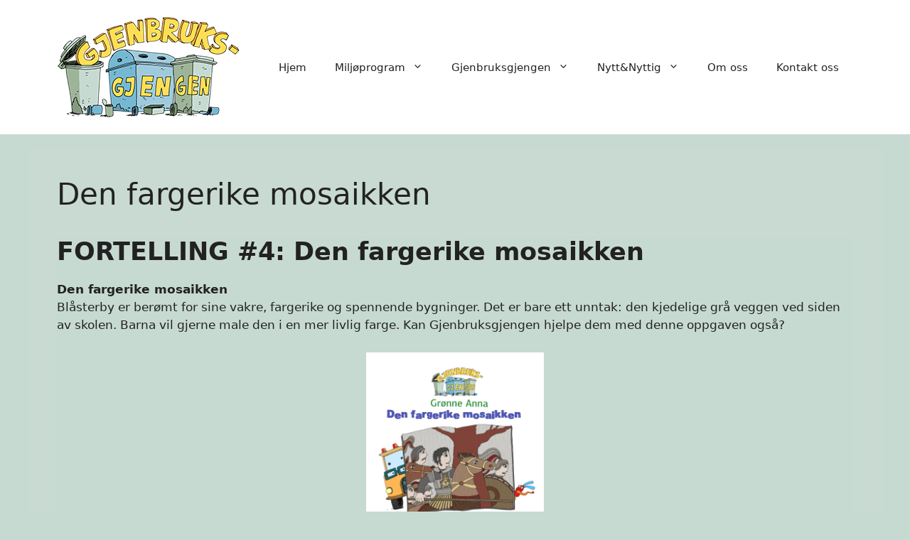

--- FILE ---
content_type: text/html; charset=UTF-8
request_url: https://player.vimeo.com/video/258484057?dnt=1&app_id=122963
body_size: 6791
content:
<!DOCTYPE html>
<html lang="en">
<head>
  <meta charset="utf-8">
  <meta name="viewport" content="width=device-width,initial-scale=1,user-scalable=yes">
  
  <link rel="canonical" href="https://player.vimeo.com/video/258484057">
  <meta name="googlebot" content="noindex,indexifembedded">
  
  
  <title>Den fargerike mosaikken on Vimeo</title>
  <style>
      body, html, .player, .fallback {
          overflow: hidden;
          width: 100%;
          height: 100%;
          margin: 0;
          padding: 0;
      }
      .fallback {
          
              background-color: transparent;
          
      }
      .player.loading { opacity: 0; }
      .fallback iframe {
          position: fixed;
          left: 0;
          top: 0;
          width: 100%;
          height: 100%;
      }
  </style>
  <link rel="modulepreload" href="https://f.vimeocdn.com/p/4.46.25/js/player.module.js" crossorigin="anonymous">
  <link rel="modulepreload" href="https://f.vimeocdn.com/p/4.46.25/js/vendor.module.js" crossorigin="anonymous">
  <link rel="preload" href="https://f.vimeocdn.com/p/4.46.25/css/player.css" as="style">
</head>

<body>


<div class="vp-placeholder">
    <style>
        .vp-placeholder,
        .vp-placeholder-thumb,
        .vp-placeholder-thumb::before,
        .vp-placeholder-thumb::after {
            position: absolute;
            top: 0;
            bottom: 0;
            left: 0;
            right: 0;
        }
        .vp-placeholder {
            visibility: hidden;
            width: 100%;
            max-height: 100%;
            height: calc(1080 / 1440 * 100vw);
            max-width: calc(1440 / 1080 * 100vh);
            margin: auto;
        }
        .vp-placeholder-carousel {
            display: none;
            background-color: #000;
            position: absolute;
            left: 0;
            right: 0;
            bottom: -60px;
            height: 60px;
        }
    </style>

    

    
        <style>
            .vp-placeholder-thumb {
                overflow: hidden;
                width: 100%;
                max-height: 100%;
                margin: auto;
            }
            .vp-placeholder-thumb::before,
            .vp-placeholder-thumb::after {
                content: "";
                display: block;
                filter: blur(7px);
                margin: 0;
                background: url(https://i.vimeocdn.com/video/686674396-cb63873e4230f20637c8abfea07951ebd84e10c27e48146e6c4f2479935b59b6-d?mw=80&q=85) 50% 50% / contain no-repeat;
            }
            .vp-placeholder-thumb::before {
                 
                margin: -30px;
            }
        </style>
    

    <div class="vp-placeholder-thumb"></div>
    <div class="vp-placeholder-carousel"></div>
    <script>function placeholderInit(t,h,d,s,n,o){var i=t.querySelector(".vp-placeholder"),v=t.querySelector(".vp-placeholder-thumb");if(h){var p=function(){try{return window.self!==window.top}catch(a){return!0}}(),w=200,y=415,r=60;if(!p&&window.innerWidth>=w&&window.innerWidth<y){i.style.bottom=r+"px",i.style.maxHeight="calc(100vh - "+r+"px)",i.style.maxWidth="calc("+n+" / "+o+" * (100vh - "+r+"px))";var f=t.querySelector(".vp-placeholder-carousel");f.style.display="block"}}if(d){var e=new Image;e.onload=function(){var a=n/o,c=e.width/e.height;if(c<=.95*a||c>=1.05*a){var l=i.getBoundingClientRect(),g=l.right-l.left,b=l.bottom-l.top,m=window.innerWidth/g*100,x=window.innerHeight/b*100;v.style.height="calc("+e.height+" / "+e.width+" * "+m+"vw)",v.style.maxWidth="calc("+e.width+" / "+e.height+" * "+x+"vh)"}i.style.visibility="visible"},e.src=s}else i.style.visibility="visible"}
</script>
    <script>placeholderInit(document,  false ,  true , "https://i.vimeocdn.com/video/686674396-cb63873e4230f20637c8abfea07951ebd84e10c27e48146e6c4f2479935b59b6-d?mw=80\u0026q=85",  1440 ,  1080 );</script>
</div>

<div id="player" class="player"></div>
<script>window.playerConfig = {"cdn_url":"https://f.vimeocdn.com","vimeo_api_url":"api.vimeo.com","request":{"files":{"dash":{"cdns":{"akfire_interconnect_quic":{"avc_url":"https://vod-adaptive-ak.vimeocdn.com/exp=1769029183~acl=%2F36066fdf-e6b5-46d1-92db-e5a210fef76c%2Fpsid%3De42feb0797dfeefaa5c3713e58e0f32ab109c2ed4771db3788d070bec2fe0ca5%2F%2A~hmac=b5afb6ee02d7f6593c006e674e95ce4c67e64e48855fa1f763e58bc57e87146b/36066fdf-e6b5-46d1-92db-e5a210fef76c/psid=e42feb0797dfeefaa5c3713e58e0f32ab109c2ed4771db3788d070bec2fe0ca5/v2/playlist/av/primary/playlist.json?omit=av1-hevc\u0026pathsig=8c953e4f~zpj_0Ps7KaMipvLBNjJ0rwefHZA9_dc7DAE55V3puVE\u0026r=dXM%3D\u0026rh=4ppVvj","origin":"gcs","url":"https://vod-adaptive-ak.vimeocdn.com/exp=1769029183~acl=%2F36066fdf-e6b5-46d1-92db-e5a210fef76c%2Fpsid%3De42feb0797dfeefaa5c3713e58e0f32ab109c2ed4771db3788d070bec2fe0ca5%2F%2A~hmac=b5afb6ee02d7f6593c006e674e95ce4c67e64e48855fa1f763e58bc57e87146b/36066fdf-e6b5-46d1-92db-e5a210fef76c/psid=e42feb0797dfeefaa5c3713e58e0f32ab109c2ed4771db3788d070bec2fe0ca5/v2/playlist/av/primary/playlist.json?pathsig=8c953e4f~zpj_0Ps7KaMipvLBNjJ0rwefHZA9_dc7DAE55V3puVE\u0026r=dXM%3D\u0026rh=4ppVvj"},"fastly_skyfire":{"avc_url":"https://skyfire.vimeocdn.com/1769029183-0x8f0e813ee8d1285c71f59442cd6e3a18f481ef0b/36066fdf-e6b5-46d1-92db-e5a210fef76c/psid=e42feb0797dfeefaa5c3713e58e0f32ab109c2ed4771db3788d070bec2fe0ca5/v2/playlist/av/primary/playlist.json?omit=av1-hevc\u0026pathsig=8c953e4f~zpj_0Ps7KaMipvLBNjJ0rwefHZA9_dc7DAE55V3puVE\u0026r=dXM%3D\u0026rh=4ppVvj","origin":"gcs","url":"https://skyfire.vimeocdn.com/1769029183-0x8f0e813ee8d1285c71f59442cd6e3a18f481ef0b/36066fdf-e6b5-46d1-92db-e5a210fef76c/psid=e42feb0797dfeefaa5c3713e58e0f32ab109c2ed4771db3788d070bec2fe0ca5/v2/playlist/av/primary/playlist.json?pathsig=8c953e4f~zpj_0Ps7KaMipvLBNjJ0rwefHZA9_dc7DAE55V3puVE\u0026r=dXM%3D\u0026rh=4ppVvj"}},"default_cdn":"akfire_interconnect_quic","separate_av":true,"streams":[{"profile":"174","id":"b4cb31f1-faf5-4b4f-9bcf-1fd6bee37fce","fps":60,"quality":"720p"},{"profile":"164","id":"5573e124-2f65-439b-939b-7109d9251699","fps":30,"quality":"360p"},{"profile":"165","id":"8385b869-54b9-4554-9c85-67e143cfeca3","fps":30,"quality":"540p"},{"profile":"169","id":"85d6bdf1-ad3a-4142-8b9a-78884eee94c7","fps":60,"quality":"1080p"}],"streams_avc":[{"profile":"169","id":"85d6bdf1-ad3a-4142-8b9a-78884eee94c7","fps":60,"quality":"1080p"},{"profile":"174","id":"b4cb31f1-faf5-4b4f-9bcf-1fd6bee37fce","fps":60,"quality":"720p"},{"profile":"164","id":"5573e124-2f65-439b-939b-7109d9251699","fps":30,"quality":"360p"},{"profile":"165","id":"8385b869-54b9-4554-9c85-67e143cfeca3","fps":30,"quality":"540p"}]},"hls":{"cdns":{"akfire_interconnect_quic":{"avc_url":"https://vod-adaptive-ak.vimeocdn.com/exp=1769029183~acl=%2F36066fdf-e6b5-46d1-92db-e5a210fef76c%2Fpsid%3De42feb0797dfeefaa5c3713e58e0f32ab109c2ed4771db3788d070bec2fe0ca5%2F%2A~hmac=b5afb6ee02d7f6593c006e674e95ce4c67e64e48855fa1f763e58bc57e87146b/36066fdf-e6b5-46d1-92db-e5a210fef76c/psid=e42feb0797dfeefaa5c3713e58e0f32ab109c2ed4771db3788d070bec2fe0ca5/v2/playlist/av/primary/playlist.m3u8?locale=no\u0026omit=av1-hevc-opus\u0026pathsig=8c953e4f~XIoVzgBKN8PtsKDq8JTRTFhgJtkqPIgcULcu6voEeng\u0026r=dXM%3D\u0026rh=4ppVvj\u0026sf=fmp4","origin":"gcs","url":"https://vod-adaptive-ak.vimeocdn.com/exp=1769029183~acl=%2F36066fdf-e6b5-46d1-92db-e5a210fef76c%2Fpsid%3De42feb0797dfeefaa5c3713e58e0f32ab109c2ed4771db3788d070bec2fe0ca5%2F%2A~hmac=b5afb6ee02d7f6593c006e674e95ce4c67e64e48855fa1f763e58bc57e87146b/36066fdf-e6b5-46d1-92db-e5a210fef76c/psid=e42feb0797dfeefaa5c3713e58e0f32ab109c2ed4771db3788d070bec2fe0ca5/v2/playlist/av/primary/playlist.m3u8?locale=no\u0026omit=opus\u0026pathsig=8c953e4f~XIoVzgBKN8PtsKDq8JTRTFhgJtkqPIgcULcu6voEeng\u0026r=dXM%3D\u0026rh=4ppVvj\u0026sf=fmp4"},"fastly_skyfire":{"avc_url":"https://skyfire.vimeocdn.com/1769029183-0x8f0e813ee8d1285c71f59442cd6e3a18f481ef0b/36066fdf-e6b5-46d1-92db-e5a210fef76c/psid=e42feb0797dfeefaa5c3713e58e0f32ab109c2ed4771db3788d070bec2fe0ca5/v2/playlist/av/primary/playlist.m3u8?locale=no\u0026omit=av1-hevc-opus\u0026pathsig=8c953e4f~XIoVzgBKN8PtsKDq8JTRTFhgJtkqPIgcULcu6voEeng\u0026r=dXM%3D\u0026rh=4ppVvj\u0026sf=fmp4","origin":"gcs","url":"https://skyfire.vimeocdn.com/1769029183-0x8f0e813ee8d1285c71f59442cd6e3a18f481ef0b/36066fdf-e6b5-46d1-92db-e5a210fef76c/psid=e42feb0797dfeefaa5c3713e58e0f32ab109c2ed4771db3788d070bec2fe0ca5/v2/playlist/av/primary/playlist.m3u8?locale=no\u0026omit=opus\u0026pathsig=8c953e4f~XIoVzgBKN8PtsKDq8JTRTFhgJtkqPIgcULcu6voEeng\u0026r=dXM%3D\u0026rh=4ppVvj\u0026sf=fmp4"}},"default_cdn":"akfire_interconnect_quic","separate_av":true},"progressive":[{"profile":"164","width":480,"height":360,"mime":"video/mp4","fps":30,"url":"https://vod-progressive-ak.vimeocdn.com/exp=1769029183~acl=%2Fvimeo-transcode-storage-prod-us-central1-h264-360p%2F01%2F1696%2F10%2F258484057%2F948396255.mp4~hmac=73fe2e5b909b1fcb2b560c57b4d39b13fbe47889bb965406a95268e511ea68d2/vimeo-transcode-storage-prod-us-central1-h264-360p/01/1696/10/258484057/948396255.mp4","cdn":"akamai_interconnect","quality":"360p","id":"5573e124-2f65-439b-939b-7109d9251699","origin":"gcs"},{"profile":"165","width":720,"height":540,"mime":"video/mp4","fps":30,"url":"https://vod-progressive-ak.vimeocdn.com/exp=1769029183~acl=%2Fvimeo-transcode-storage-prod-us-west1-h264-540p%2F01%2F1696%2F10%2F258484057%2F948396256.mp4~hmac=b5224bf805af15748e0cf28c4af45c6eea43d6ef37c137e1b19afcdea28e959b/vimeo-transcode-storage-prod-us-west1-h264-540p/01/1696/10/258484057/948396256.mp4","cdn":"akamai_interconnect","quality":"540p","id":"8385b869-54b9-4554-9c85-67e143cfeca3","origin":"gcs"},{"profile":"169","width":1440,"height":1080,"mime":"video/mp4","fps":60,"url":"https://vod-progressive-ak.vimeocdn.com/exp=1769029183~acl=%2Fvimeo-transcode-storage-prod-us-central1-h264-1080p%2F01%2F1696%2F10%2F258484057%2F948396257.mp4~hmac=791020e9e68b0363cfa9c232c6f1edc03f44cbba7617d37b043818919121f45e/vimeo-transcode-storage-prod-us-central1-h264-1080p/01/1696/10/258484057/948396257.mp4","cdn":"akamai_interconnect","quality":"1080p","id":"85d6bdf1-ad3a-4142-8b9a-78884eee94c7","origin":"gcs"},{"profile":"174","width":960,"height":720,"mime":"video/mp4","fps":60,"url":"https://vod-progressive-ak.vimeocdn.com/exp=1769029183~acl=%2Fvimeo-transcode-storage-prod-us-east1-h264-720p%2F01%2F1696%2F10%2F258484057%2F948396259.mp4~hmac=e75786b89af548065c279266b0dd13157785dff2e2a447f3a18a498c995d9a97/vimeo-transcode-storage-prod-us-east1-h264-720p/01/1696/10/258484057/948396259.mp4","cdn":"akamai_interconnect","quality":"720p","id":"b4cb31f1-faf5-4b4f-9bcf-1fd6bee37fce","origin":"gcs"},{"profile":"175","width":1440,"height":1080,"mime":"video/mp4","fps":30,"url":"https://vod-progressive-ak.vimeocdn.com/exp=1769029183~acl=%2Fvimeo-transcode-storage-prod-us-central1-h264-1080p%2F01%2F1696%2F10%2F258484057%2F948396260.mp4~hmac=e58e67f1136259dc40e75c352900a731dd7e648bbce3f87018197841c3400b8c/vimeo-transcode-storage-prod-us-central1-h264-1080p/01/1696/10/258484057/948396260.mp4","cdn":"akamai_interconnect","quality":"1080p","id":"4b959862-993f-4947-abca-c60c32209131","origin":"gcs"}]},"file_codecs":{"av1":[],"avc":["85d6bdf1-ad3a-4142-8b9a-78884eee94c7","b4cb31f1-faf5-4b4f-9bcf-1fd6bee37fce","5573e124-2f65-439b-939b-7109d9251699","8385b869-54b9-4554-9c85-67e143cfeca3"],"hevc":{"dvh1":[],"hdr":[],"sdr":[]}},"lang":"en","referrer":"https://gjenbruksgjengen.no/den-fargerike-mosaikken/","cookie_domain":".vimeo.com","signature":"23895f5097a4a2ab2f4d7a2ed55bb0c5","timestamp":1769025491,"expires":3692,"thumb_preview":{"url":"https://videoapi-sprites.vimeocdn.com/video-sprites/image/54bce327-271f-4a21-840f-8420d699b6ba.0.jpeg?ClientID=sulu\u0026Expires=1769029091\u0026Signature=2e1407886bdd8f39db7af25f218eac3ba1136017","height":2880,"width":3200,"frame_height":240,"frame_width":320,"columns":10,"frames":120},"currency":"USD","session":"87d1ab01d5e056b30c76e958f5f751baa8985e231769025491","cookie":{"volume":1,"quality":null,"hd":0,"captions":null,"transcript":null,"captions_styles":{"color":null,"fontSize":null,"fontFamily":null,"fontOpacity":null,"bgOpacity":null,"windowColor":null,"windowOpacity":null,"bgColor":null,"edgeStyle":null},"audio_language":null,"audio_kind":null,"qoe_survey_vote":0},"build":{"backend":"31e9776","js":"4.46.25"},"urls":{"js":"https://f.vimeocdn.com/p/4.46.25/js/player.js","js_base":"https://f.vimeocdn.com/p/4.46.25/js","js_module":"https://f.vimeocdn.com/p/4.46.25/js/player.module.js","js_vendor_module":"https://f.vimeocdn.com/p/4.46.25/js/vendor.module.js","locales_js":{"de-DE":"https://f.vimeocdn.com/p/4.46.25/js/player.de-DE.js","en":"https://f.vimeocdn.com/p/4.46.25/js/player.js","es":"https://f.vimeocdn.com/p/4.46.25/js/player.es.js","fr-FR":"https://f.vimeocdn.com/p/4.46.25/js/player.fr-FR.js","ja-JP":"https://f.vimeocdn.com/p/4.46.25/js/player.ja-JP.js","ko-KR":"https://f.vimeocdn.com/p/4.46.25/js/player.ko-KR.js","pt-BR":"https://f.vimeocdn.com/p/4.46.25/js/player.pt-BR.js","zh-CN":"https://f.vimeocdn.com/p/4.46.25/js/player.zh-CN.js"},"ambisonics_js":"https://f.vimeocdn.com/p/external/ambisonics.min.js","barebone_js":"https://f.vimeocdn.com/p/4.46.25/js/barebone.js","chromeless_js":"https://f.vimeocdn.com/p/4.46.25/js/chromeless.js","three_js":"https://f.vimeocdn.com/p/external/three.rvimeo.min.js","hive_sdk":"https://f.vimeocdn.com/p/external/hive-sdk.js","hive_interceptor":"https://f.vimeocdn.com/p/external/hive-interceptor.js","proxy":"https://player.vimeo.com/static/proxy.html","css":"https://f.vimeocdn.com/p/4.46.25/css/player.css","chromeless_css":"https://f.vimeocdn.com/p/4.46.25/css/chromeless.css","fresnel":"https://arclight.vimeo.com/add/player-stats","player_telemetry_url":"https://arclight.vimeo.com/player-events","telemetry_base":"https://lensflare.vimeo.com"},"flags":{"plays":1,"dnt":1,"autohide_controls":0,"preload_video":"metadata_on_hover","qoe_survey_forced":0,"ai_widget":0,"ecdn_delta_updates":0,"disable_mms":0,"check_clip_skipping_forward":0},"country":"US","client":{"ip":"18.188.56.54"},"ab_tests":{"cross_origin_texttracks":{"group":"variant","track":false,"data":null}},"atid":"2813171319.1769025491","ai_widget_signature":"5834129552b28786ca4519f70b78ab947a23382416f5d02c4d8625fac05d5bfb_1769029091","config_refresh_url":"https://player.vimeo.com/video/258484057/config/request?atid=2813171319.1769025491\u0026expires=3692\u0026referrer=https%3A%2F%2Fgjenbruksgjengen.no%2Fden-fargerike-mosaikken%2F\u0026session=87d1ab01d5e056b30c76e958f5f751baa8985e231769025491\u0026signature=23895f5097a4a2ab2f4d7a2ed55bb0c5\u0026time=1769025491\u0026v=1"},"player_url":"player.vimeo.com","video":{"id":258484057,"title":"Den fargerike mosaikken","width":1440,"height":1080,"duration":923,"url":"","share_url":"https://vimeo.com/258484057","embed_code":"\u003ciframe title=\"vimeo-player\" src=\"https://player.vimeo.com/video/258484057?h=9b84347ff8\" width=\"640\" height=\"360\" frameborder=\"0\" referrerpolicy=\"strict-origin-when-cross-origin\" allow=\"autoplay; fullscreen; picture-in-picture; clipboard-write; encrypted-media; web-share\"   allowfullscreen\u003e\u003c/iframe\u003e","default_to_hd":0,"privacy":"disable","embed_permission":"whitelist","thumbnail_url":"https://i.vimeocdn.com/video/686674396-cb63873e4230f20637c8abfea07951ebd84e10c27e48146e6c4f2479935b59b6-d","owner":{"id":82287985,"name":"Annie Green","img":"https://i.vimeocdn.com/portrait/24076871_60x60?sig=2db1eec78f576b0ff113be1b58af229e7caf65fa00c6fd0779be98ee070fc5c5\u0026v=1\u0026region=us","img_2x":"https://i.vimeocdn.com/portrait/24076871_60x60?sig=2db1eec78f576b0ff113be1b58af229e7caf65fa00c6fd0779be98ee070fc5c5\u0026v=1\u0026region=us","url":"https://vimeo.com/user82287985","account_type":"plus"},"spatial":0,"live_event":null,"version":{"current":null,"available":[{"id":7745989,"file_id":948396186,"is_current":true}]},"unlisted_hash":null,"rating":{"id":6},"fps":30,"bypass_token":"eyJ0eXAiOiJKV1QiLCJhbGciOiJIUzI1NiJ9.eyJjbGlwX2lkIjoyNTg0ODQwNTcsImV4cCI6MTc2OTAyOTIzMn0.Dm9UWtq9Y98RHL8oLd7YrLOC4A3MA94T22RYAfIJi4I","channel_layout":"stereo","ai":0,"locale":"no"},"user":{"id":0,"team_id":0,"team_origin_user_id":0,"account_type":"none","liked":0,"watch_later":0,"owner":0,"mod":0,"logged_in":0,"private_mode_enabled":0,"vimeo_api_client_token":"eyJhbGciOiJIUzI1NiIsInR5cCI6IkpXVCJ9.eyJzZXNzaW9uX2lkIjoiODdkMWFiMDFkNWUwNTZiMzBjNzZlOTU4ZjVmNzUxYmFhODk4NWUyMzE3NjkwMjU0OTEiLCJleHAiOjE3NjkwMjkxODMsImFwcF9pZCI6MTE4MzU5LCJzY29wZXMiOiJwdWJsaWMgc3RhdHMifQ.gm47Nj-KZxuYpBohMvcyAOgWsrCIGkT-1woEkkqbeVg"},"view":1,"vimeo_url":"vimeo.com","embed":{"audio_track":"","autoplay":0,"autopause":1,"dnt":1,"editor":0,"keyboard":1,"log_plays":1,"loop":0,"muted":0,"on_site":0,"texttrack":"","transparent":1,"outro":"videos","playsinline":1,"quality":null,"player_id":"","api":null,"app_id":"122963","color":"","color_one":"000000","color_two":"00adef","color_three":"ffffff","color_four":"000000","context":"embed.main","settings":{"auto_pip":1,"badge":0,"byline":1,"collections":0,"color":0,"force_color_one":0,"force_color_two":0,"force_color_three":0,"force_color_four":0,"embed":1,"fullscreen":1,"like":1,"logo":0,"playbar":1,"portrait":1,"pip":1,"share":0,"spatial_compass":0,"spatial_label":0,"speed":0,"title":1,"volume":1,"watch_later":0,"watch_full_video":1,"controls":1,"airplay":1,"audio_tracks":1,"chapters":1,"chromecast":1,"cc":1,"transcript":1,"quality":1,"play_button_position":0,"ask_ai":0,"skipping_forward":1,"debug_payload_collection_policy":"default"},"create_interactive":{"has_create_interactive":false,"viddata_url":""},"min_quality":null,"max_quality":null,"initial_quality":null,"prefer_mms":1}}</script>
<script>const fullscreenSupported="exitFullscreen"in document||"webkitExitFullscreen"in document||"webkitCancelFullScreen"in document||"mozCancelFullScreen"in document||"msExitFullscreen"in document||"webkitEnterFullScreen"in document.createElement("video");var isIE=checkIE(window.navigator.userAgent),incompatibleBrowser=!fullscreenSupported||isIE;window.noModuleLoading=!1,window.dynamicImportSupported=!1,window.cssLayersSupported=typeof CSSLayerBlockRule<"u",window.isInIFrame=function(){try{return window.self!==window.top}catch(e){return!0}}(),!window.isInIFrame&&/twitter/i.test(navigator.userAgent)&&window.playerConfig.video.url&&(window.location=window.playerConfig.video.url),window.playerConfig.request.lang&&document.documentElement.setAttribute("lang",window.playerConfig.request.lang),window.loadScript=function(e){var n=document.getElementsByTagName("script")[0];n&&n.parentNode?n.parentNode.insertBefore(e,n):document.head.appendChild(e)},window.loadVUID=function(){if(!window.playerConfig.request.flags.dnt&&!window.playerConfig.embed.dnt){window._vuid=[["pid",window.playerConfig.request.session]];var e=document.createElement("script");e.async=!0,e.src=window.playerConfig.request.urls.vuid_js,window.loadScript(e)}},window.loadCSS=function(e,n){var i={cssDone:!1,startTime:new Date().getTime(),link:e.createElement("link")};return i.link.rel="stylesheet",i.link.href=n,e.getElementsByTagName("head")[0].appendChild(i.link),i.link.onload=function(){i.cssDone=!0},i},window.loadLegacyJS=function(e,n){if(incompatibleBrowser){var i=e.querySelector(".vp-placeholder");i&&i.parentNode&&i.parentNode.removeChild(i);let a=`/video/${window.playerConfig.video.id}/fallback`;window.playerConfig.request.referrer&&(a+=`?referrer=${window.playerConfig.request.referrer}`),n.innerHTML=`<div class="fallback"><iframe title="unsupported message" src="${a}" frameborder="0"></iframe></div>`}else{n.className="player loading";var t=window.loadCSS(e,window.playerConfig.request.urls.css),r=e.createElement("script"),o=!1;r.src=window.playerConfig.request.urls.js,window.loadScript(r),r["onreadystatechange"in r?"onreadystatechange":"onload"]=function(){!o&&(!this.readyState||this.readyState==="loaded"||this.readyState==="complete")&&(o=!0,playerObject=new VimeoPlayer(n,window.playerConfig,t.cssDone||{link:t.link,startTime:t.startTime}))},window.loadVUID()}};function checkIE(e){e=e&&e.toLowerCase?e.toLowerCase():"";function n(r){return r=r.toLowerCase(),new RegExp(r).test(e);return browserRegEx}var i=n("msie")?parseFloat(e.replace(/^.*msie (\d+).*$/,"$1")):!1,t=n("trident")?parseFloat(e.replace(/^.*trident\/(\d+)\.(\d+).*$/,"$1.$2"))+4:!1;return i||t}
</script>
<script nomodule>
  window.noModuleLoading = true;
  var playerEl = document.getElementById('player');
  window.loadLegacyJS(document, playerEl);
</script>
<script type="module">try{import("").catch(()=>{})}catch(t){}window.dynamicImportSupported=!0;
</script>
<script type="module">if(!window.dynamicImportSupported||!window.cssLayersSupported){if(!window.noModuleLoading){window.noModuleLoading=!0;var playerEl=document.getElementById("player");window.loadLegacyJS(document,playerEl)}var moduleScriptLoader=document.getElementById("js-module-block");moduleScriptLoader&&moduleScriptLoader.parentElement.removeChild(moduleScriptLoader)}
</script>
<script type="module" id="js-module-block">if(!window.noModuleLoading&&window.dynamicImportSupported&&window.cssLayersSupported){const n=document.getElementById("player"),e=window.loadCSS(document,window.playerConfig.request.urls.css);import(window.playerConfig.request.urls.js_module).then(function(o){new o.VimeoPlayer(n,window.playerConfig,e.cssDone||{link:e.link,startTime:e.startTime}),window.loadVUID()}).catch(function(o){throw/TypeError:[A-z ]+import[A-z ]+module/gi.test(o)&&window.loadLegacyJS(document,n),o})}
</script>

<script type="application/ld+json">{"embedUrl":"https://player.vimeo.com/video/258484057?h=9b84347ff8","thumbnailUrl":"https://i.vimeocdn.com/video/686674396-cb63873e4230f20637c8abfea07951ebd84e10c27e48146e6c4f2479935b59b6-d?f=webp","name":"Den fargerike mosaikken","description":"Gjenbruksjgjengen serie","duration":"PT923S","uploadDate":"2018-03-04T08:17:58-05:00","@context":"https://schema.org/","@type":"VideoObject"}</script>

</body>
</html>
